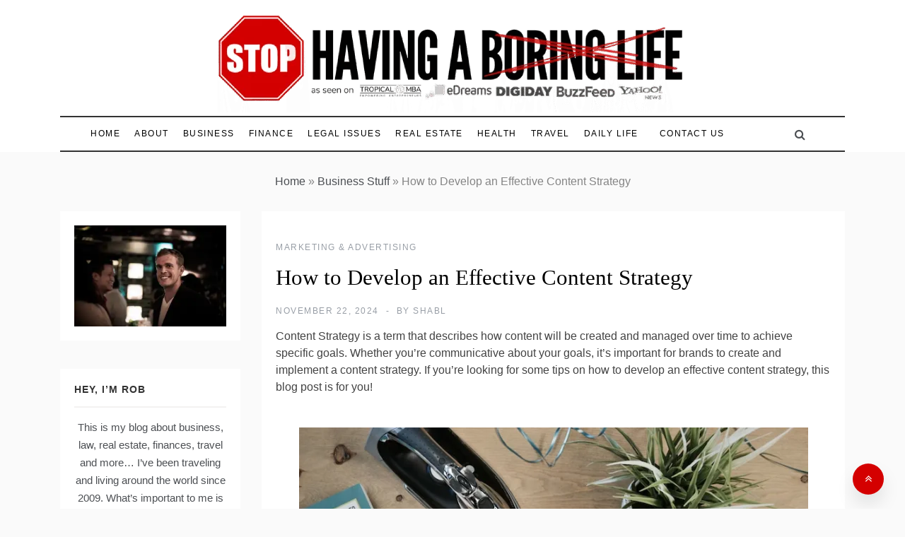

--- FILE ---
content_type: text/html; charset=UTF-8
request_url: https://stophavingaboringlife.com/how-to-develop-an-effective-content-strategy/
body_size: 24223
content:
<!doctype html><html lang="en-US"><head><script data-no-optimize="1">var litespeed_docref=sessionStorage.getItem("litespeed_docref");litespeed_docref&&(Object.defineProperty(document,"referrer",{get:function(){return litespeed_docref}}),sessionStorage.removeItem("litespeed_docref"));</script>  <script type="litespeed/javascript" data-src="https://www.googletagmanager.com/gtag/js?id=G-444C39GJ05"></script> <script type="litespeed/javascript">window.dataLayer=window.dataLayer||[];function gtag(){dataLayer.push(arguments)}
gtag('js',new Date());gtag('config','G-444C39GJ05')</script> <meta charset="UTF-8"><meta name="viewport" content="width=device-width, initial-scale=1"><meta name="msvalidate.01" content="F4F7D204A2A3596D5AD6DF065963935F" /><meta name="getlinko-verify-code" content="getlinko-verify-d3d4c70407fd4099c666903180f109ba773d97df"/><link rel="profile" href="https://gmpg.org/xfn/11"><meta name='robots' content='index, follow, max-image-preview:large, max-snippet:-1, max-video-preview:-1' /><title>How to Develop an Effective Content Strategy</title><meta name="description" content="Learn how to develop an effective content strategy your audience will love and how to craft your content to get higher-ranking in search." /><link rel="canonical" href="https://stophavingaboringlife.com/how-to-develop-an-effective-content-strategy/" /><meta property="og:locale" content="en_US" /><meta property="og:type" content="article" /><meta property="og:title" content="How to Develop an Effective Content Strategy" /><meta property="og:description" content="Learn how to develop an effective content strategy your audience will love and how to craft your content to get higher-ranking in search." /><meta property="og:url" content="https://stophavingaboringlife.com/how-to-develop-an-effective-content-strategy/" /><meta property="og:site_name" content="Stop Having a Boring Life" /><meta property="article:publisher" content="https://www.facebook.com/StopHavingaBoringLife" /><meta property="article:published_time" content="2024-11-22T09:26:16+00:00" /><meta property="article:modified_time" content="2025-08-24T10:40:17+00:00" /><meta property="og:image" content="https://stophavingaboringlife.com/wp-content/uploads/2022/11/Untitled-3.png" /><meta property="og:image:width" content="800" /><meta property="og:image:height" content="533" /><meta property="og:image:type" content="image/png" /><meta name="author" content="SHABL" /><meta name="twitter:label1" content="Written by" /><meta name="twitter:data1" content="SHABL" /><meta name="twitter:label2" content="Est. reading time" /><meta name="twitter:data2" content="5 minutes" /> <script type="application/ld+json" class="yoast-schema-graph">{"@context":"https://schema.org","@graph":[{"@type":"Article","@id":"https://stophavingaboringlife.com/how-to-develop-an-effective-content-strategy/#article","isPartOf":{"@id":"https://stophavingaboringlife.com/how-to-develop-an-effective-content-strategy/"},"author":{"name":"SHABL","@id":"https://stophavingaboringlife.com/#/schema/person/526f2eeb1115f3bcd850b87b189385c4"},"headline":"How to Develop an Effective Content Strategy","datePublished":"2024-11-22T09:26:16+00:00","dateModified":"2025-08-24T10:40:17+00:00","mainEntityOfPage":{"@id":"https://stophavingaboringlife.com/how-to-develop-an-effective-content-strategy/"},"wordCount":1112,"commentCount":0,"publisher":{"@id":"https://stophavingaboringlife.com/#organization"},"image":{"@id":"https://stophavingaboringlife.com/how-to-develop-an-effective-content-strategy/#primaryimage"},"thumbnailUrl":"https://stophavingaboringlife.com/wp-content/uploads/2022/11/Untitled-3.png","articleSection":["Marketing &amp; Advertising"],"inLanguage":"en-US","potentialAction":[{"@type":"CommentAction","name":"Comment","target":["https://stophavingaboringlife.com/how-to-develop-an-effective-content-strategy/#respond"]}]},{"@type":"WebPage","@id":"https://stophavingaboringlife.com/how-to-develop-an-effective-content-strategy/","url":"https://stophavingaboringlife.com/how-to-develop-an-effective-content-strategy/","name":"How to Develop an Effective Content Strategy","isPartOf":{"@id":"https://stophavingaboringlife.com/#website"},"primaryImageOfPage":{"@id":"https://stophavingaboringlife.com/how-to-develop-an-effective-content-strategy/#primaryimage"},"image":{"@id":"https://stophavingaboringlife.com/how-to-develop-an-effective-content-strategy/#primaryimage"},"thumbnailUrl":"https://stophavingaboringlife.com/wp-content/uploads/2022/11/Untitled-3.png","datePublished":"2024-11-22T09:26:16+00:00","dateModified":"2025-08-24T10:40:17+00:00","description":"Learn how to develop an effective content strategy your audience will love and how to craft your content to get higher-ranking in search.","breadcrumb":{"@id":"https://stophavingaboringlife.com/how-to-develop-an-effective-content-strategy/#breadcrumb"},"inLanguage":"en-US","potentialAction":[{"@type":"ReadAction","target":["https://stophavingaboringlife.com/how-to-develop-an-effective-content-strategy/"]}]},{"@type":"ImageObject","inLanguage":"en-US","@id":"https://stophavingaboringlife.com/how-to-develop-an-effective-content-strategy/#primaryimage","url":"https://stophavingaboringlife.com/wp-content/uploads/2022/11/Untitled-3.png","contentUrl":"https://stophavingaboringlife.com/wp-content/uploads/2022/11/Untitled-3.png","width":800,"height":533,"caption":"desk"},{"@type":"BreadcrumbList","@id":"https://stophavingaboringlife.com/how-to-develop-an-effective-content-strategy/#breadcrumb","itemListElement":[{"@type":"ListItem","position":1,"name":"Home","item":"https://stophavingaboringlife.com/"},{"@type":"ListItem","position":2,"name":"Business Stuff","item":"https://stophavingaboringlife.com/cats/business-stuff/"},{"@type":"ListItem","position":3,"name":"How to Develop an Effective Content Strategy"}]},{"@type":"WebSite","@id":"https://stophavingaboringlife.com/#website","url":"https://stophavingaboringlife.com/","name":"Stop Having a Boring Life","description":"","publisher":{"@id":"https://stophavingaboringlife.com/#organization"},"alternateName":"SHABL","potentialAction":[{"@type":"SearchAction","target":{"@type":"EntryPoint","urlTemplate":"https://stophavingaboringlife.com/?s={search_term_string}"},"query-input":{"@type":"PropertyValueSpecification","valueRequired":true,"valueName":"search_term_string"}}],"inLanguage":"en-US"},{"@type":"Organization","@id":"https://stophavingaboringlife.com/#organization","name":"Stop Having a Boring Life","alternateName":"SHABL","url":"https://stophavingaboringlife.com/","logo":{"@type":"ImageObject","inLanguage":"en-US","@id":"https://stophavingaboringlife.com/#/schema/logo/image/","url":"https://stophavingaboringlife.com/wp-content/uploads/2024/12/shablicon.png","contentUrl":"https://stophavingaboringlife.com/wp-content/uploads/2024/12/shablicon.png","width":320,"height":350,"caption":"Stop Having a Boring Life"},"image":{"@id":"https://stophavingaboringlife.com/#/schema/logo/image/"},"sameAs":["https://www.facebook.com/StopHavingaBoringLife"]},{"@type":"Person","@id":"https://stophavingaboringlife.com/#/schema/person/526f2eeb1115f3bcd850b87b189385c4","name":"SHABL","image":{"@type":"ImageObject","inLanguage":"en-US","@id":"https://stophavingaboringlife.com/#/schema/person/image/","url":"https://stophavingaboringlife.com/wp-content/litespeed/avatar/8497246c2eddfa974553cad338e90cb2.jpg?ver=1768124107","contentUrl":"https://stophavingaboringlife.com/wp-content/litespeed/avatar/8497246c2eddfa974553cad338e90cb2.jpg?ver=1768124107","caption":"SHABL"},"description":"Rob has been traveling the world and living abroad for over a decade. The goal was to stop having a boring life and it turned into something far greater. He's worked with national tourism boards and been mentioned in National Geographic. These days he lives abroad and loves business, technology, the tropical lifestyle, good food and travel.","sameAs":["https://instagram.com/bloggeries","https://x.com/bloggeries","https://www.youtube.com/user/bloggeries"]}]}</script> <link rel='dns-prefetch' href='//fonts.googleapis.com' /><link rel="alternate" type="application/rss+xml" title="Stop Having a Boring Life &raquo; Feed" href="https://stophavingaboringlife.com/feed/" /><link rel="alternate" type="application/rss+xml" title="Stop Having a Boring Life &raquo; Comments Feed" href="https://stophavingaboringlife.com/comments/feed/" /><link rel="alternate" type="application/rss+xml" title="Stop Having a Boring Life &raquo; How to Develop an Effective Content Strategy Comments Feed" href="https://stophavingaboringlife.com/how-to-develop-an-effective-content-strategy/feed/" /><link rel="alternate" title="oEmbed (JSON)" type="application/json+oembed" href="https://stophavingaboringlife.com/wp-json/oembed/1.0/embed?url=https%3A%2F%2Fstophavingaboringlife.com%2Fhow-to-develop-an-effective-content-strategy%2F" /><link rel="alternate" title="oEmbed (XML)" type="text/xml+oembed" href="https://stophavingaboringlife.com/wp-json/oembed/1.0/embed?url=https%3A%2F%2Fstophavingaboringlife.com%2Fhow-to-develop-an-effective-content-strategy%2F&#038;format=xml" /><style id='wp-img-auto-sizes-contain-inline-css' type='text/css'>img:is([sizes=auto i],[sizes^="auto," i]){contain-intrinsic-size:3000px 1500px}
/*# sourceURL=wp-img-auto-sizes-contain-inline-css */</style><link data-optimized="2" rel="stylesheet" href="https://stophavingaboringlife.com/wp-content/litespeed/css/b784b059177deb5dbf8f88ff69f8ee62.css?ver=bae35" /><style id='wp-block-heading-inline-css' type='text/css'>h1:where(.wp-block-heading).has-background,h2:where(.wp-block-heading).has-background,h3:where(.wp-block-heading).has-background,h4:where(.wp-block-heading).has-background,h5:where(.wp-block-heading).has-background,h6:where(.wp-block-heading).has-background{padding:1.25em 2.375em}h1.has-text-align-left[style*=writing-mode]:where([style*=vertical-lr]),h1.has-text-align-right[style*=writing-mode]:where([style*=vertical-rl]),h2.has-text-align-left[style*=writing-mode]:where([style*=vertical-lr]),h2.has-text-align-right[style*=writing-mode]:where([style*=vertical-rl]),h3.has-text-align-left[style*=writing-mode]:where([style*=vertical-lr]),h3.has-text-align-right[style*=writing-mode]:where([style*=vertical-rl]),h4.has-text-align-left[style*=writing-mode]:where([style*=vertical-lr]),h4.has-text-align-right[style*=writing-mode]:where([style*=vertical-rl]),h5.has-text-align-left[style*=writing-mode]:where([style*=vertical-lr]),h5.has-text-align-right[style*=writing-mode]:where([style*=vertical-rl]),h6.has-text-align-left[style*=writing-mode]:where([style*=vertical-lr]),h6.has-text-align-right[style*=writing-mode]:where([style*=vertical-rl]){rotate:180deg}
/*# sourceURL=https://stophavingaboringlife.com/wp-includes/blocks/heading/style.min.css */</style><style id='wp-block-image-inline-css' type='text/css'>.wp-block-image>a,.wp-block-image>figure>a{display:inline-block}.wp-block-image img{box-sizing:border-box;height:auto;max-width:100%;vertical-align:bottom}@media not (prefers-reduced-motion){.wp-block-image img.hide{visibility:hidden}.wp-block-image img.show{animation:show-content-image .4s}}.wp-block-image[style*=border-radius] img,.wp-block-image[style*=border-radius]>a{border-radius:inherit}.wp-block-image.has-custom-border img{box-sizing:border-box}.wp-block-image.aligncenter{text-align:center}.wp-block-image.alignfull>a,.wp-block-image.alignwide>a{width:100%}.wp-block-image.alignfull img,.wp-block-image.alignwide img{height:auto;width:100%}.wp-block-image .aligncenter,.wp-block-image .alignleft,.wp-block-image .alignright,.wp-block-image.aligncenter,.wp-block-image.alignleft,.wp-block-image.alignright{display:table}.wp-block-image .aligncenter>figcaption,.wp-block-image .alignleft>figcaption,.wp-block-image .alignright>figcaption,.wp-block-image.aligncenter>figcaption,.wp-block-image.alignleft>figcaption,.wp-block-image.alignright>figcaption{caption-side:bottom;display:table-caption}.wp-block-image .alignleft{float:left;margin:.5em 1em .5em 0}.wp-block-image .alignright{float:right;margin:.5em 0 .5em 1em}.wp-block-image .aligncenter{margin-left:auto;margin-right:auto}.wp-block-image :where(figcaption){margin-bottom:1em;margin-top:.5em}.wp-block-image.is-style-circle-mask img{border-radius:9999px}@supports ((-webkit-mask-image:none) or (mask-image:none)) or (-webkit-mask-image:none){.wp-block-image.is-style-circle-mask img{border-radius:0;-webkit-mask-image:url('data:image/svg+xml;utf8,<svg viewBox="0 0 100 100" xmlns="http://www.w3.org/2000/svg"><circle cx="50" cy="50" r="50"/></svg>');mask-image:url('data:image/svg+xml;utf8,<svg viewBox="0 0 100 100" xmlns="http://www.w3.org/2000/svg"><circle cx="50" cy="50" r="50"/></svg>');mask-mode:alpha;-webkit-mask-position:center;mask-position:center;-webkit-mask-repeat:no-repeat;mask-repeat:no-repeat;-webkit-mask-size:contain;mask-size:contain}}:root :where(.wp-block-image.is-style-rounded img,.wp-block-image .is-style-rounded img){border-radius:9999px}.wp-block-image figure{margin:0}.wp-lightbox-container{display:flex;flex-direction:column;position:relative}.wp-lightbox-container img{cursor:zoom-in}.wp-lightbox-container img:hover+button{opacity:1}.wp-lightbox-container button{align-items:center;backdrop-filter:blur(16px) saturate(180%);background-color:#5a5a5a40;border:none;border-radius:4px;cursor:zoom-in;display:flex;height:20px;justify-content:center;opacity:0;padding:0;position:absolute;right:16px;text-align:center;top:16px;width:20px;z-index:100}@media not (prefers-reduced-motion){.wp-lightbox-container button{transition:opacity .2s ease}}.wp-lightbox-container button:focus-visible{outline:3px auto #5a5a5a40;outline:3px auto -webkit-focus-ring-color;outline-offset:3px}.wp-lightbox-container button:hover{cursor:pointer;opacity:1}.wp-lightbox-container button:focus{opacity:1}.wp-lightbox-container button:focus,.wp-lightbox-container button:hover,.wp-lightbox-container button:not(:hover):not(:active):not(.has-background){background-color:#5a5a5a40;border:none}.wp-lightbox-overlay{box-sizing:border-box;cursor:zoom-out;height:100vh;left:0;overflow:hidden;position:fixed;top:0;visibility:hidden;width:100%;z-index:100000}.wp-lightbox-overlay .close-button{align-items:center;cursor:pointer;display:flex;justify-content:center;min-height:40px;min-width:40px;padding:0;position:absolute;right:calc(env(safe-area-inset-right) + 16px);top:calc(env(safe-area-inset-top) + 16px);z-index:5000000}.wp-lightbox-overlay .close-button:focus,.wp-lightbox-overlay .close-button:hover,.wp-lightbox-overlay .close-button:not(:hover):not(:active):not(.has-background){background:none;border:none}.wp-lightbox-overlay .lightbox-image-container{height:var(--wp--lightbox-container-height);left:50%;overflow:hidden;position:absolute;top:50%;transform:translate(-50%,-50%);transform-origin:top left;width:var(--wp--lightbox-container-width);z-index:9999999999}.wp-lightbox-overlay .wp-block-image{align-items:center;box-sizing:border-box;display:flex;height:100%;justify-content:center;margin:0;position:relative;transform-origin:0 0;width:100%;z-index:3000000}.wp-lightbox-overlay .wp-block-image img{height:var(--wp--lightbox-image-height);min-height:var(--wp--lightbox-image-height);min-width:var(--wp--lightbox-image-width);width:var(--wp--lightbox-image-width)}.wp-lightbox-overlay .wp-block-image figcaption{display:none}.wp-lightbox-overlay button{background:none;border:none}.wp-lightbox-overlay .scrim{background-color:#fff;height:100%;opacity:.9;position:absolute;width:100%;z-index:2000000}.wp-lightbox-overlay.active{visibility:visible}@media not (prefers-reduced-motion){.wp-lightbox-overlay.active{animation:turn-on-visibility .25s both}.wp-lightbox-overlay.active img{animation:turn-on-visibility .35s both}.wp-lightbox-overlay.show-closing-animation:not(.active){animation:turn-off-visibility .35s both}.wp-lightbox-overlay.show-closing-animation:not(.active) img{animation:turn-off-visibility .25s both}.wp-lightbox-overlay.zoom.active{animation:none;opacity:1;visibility:visible}.wp-lightbox-overlay.zoom.active .lightbox-image-container{animation:lightbox-zoom-in .4s}.wp-lightbox-overlay.zoom.active .lightbox-image-container img{animation:none}.wp-lightbox-overlay.zoom.active .scrim{animation:turn-on-visibility .4s forwards}.wp-lightbox-overlay.zoom.show-closing-animation:not(.active){animation:none}.wp-lightbox-overlay.zoom.show-closing-animation:not(.active) .lightbox-image-container{animation:lightbox-zoom-out .4s}.wp-lightbox-overlay.zoom.show-closing-animation:not(.active) .lightbox-image-container img{animation:none}.wp-lightbox-overlay.zoom.show-closing-animation:not(.active) .scrim{animation:turn-off-visibility .4s forwards}}@keyframes show-content-image{0%{visibility:hidden}99%{visibility:hidden}to{visibility:visible}}@keyframes turn-on-visibility{0%{opacity:0}to{opacity:1}}@keyframes turn-off-visibility{0%{opacity:1;visibility:visible}99%{opacity:0;visibility:visible}to{opacity:0;visibility:hidden}}@keyframes lightbox-zoom-in{0%{transform:translate(calc((-100vw + var(--wp--lightbox-scrollbar-width))/2 + var(--wp--lightbox-initial-left-position)),calc(-50vh + var(--wp--lightbox-initial-top-position))) scale(var(--wp--lightbox-scale))}to{transform:translate(-50%,-50%) scale(1)}}@keyframes lightbox-zoom-out{0%{transform:translate(-50%,-50%) scale(1);visibility:visible}99%{visibility:visible}to{transform:translate(calc((-100vw + var(--wp--lightbox-scrollbar-width))/2 + var(--wp--lightbox-initial-left-position)),calc(-50vh + var(--wp--lightbox-initial-top-position))) scale(var(--wp--lightbox-scale));visibility:hidden}}
/*# sourceURL=https://stophavingaboringlife.com/wp-includes/blocks/image/style.min.css */</style><style id='wp-block-image-theme-inline-css' type='text/css'>:root :where(.wp-block-image figcaption){color:#555;font-size:13px;text-align:center}.is-dark-theme :root :where(.wp-block-image figcaption){color:#ffffffa6}.wp-block-image{margin:0 0 1em}
/*# sourceURL=https://stophavingaboringlife.com/wp-includes/blocks/image/theme.min.css */</style><style id='wp-block-paragraph-inline-css' type='text/css'>.is-small-text{font-size:.875em}.is-regular-text{font-size:1em}.is-large-text{font-size:2.25em}.is-larger-text{font-size:3em}.has-drop-cap:not(:focus):first-letter{float:left;font-size:8.4em;font-style:normal;font-weight:100;line-height:.68;margin:.05em .1em 0 0;text-transform:uppercase}body.rtl .has-drop-cap:not(:focus):first-letter{float:none;margin-left:.1em}p.has-drop-cap.has-background{overflow:hidden}:root :where(p.has-background){padding:1.25em 2.375em}:where(p.has-text-color:not(.has-link-color)) a{color:inherit}p.has-text-align-left[style*="writing-mode:vertical-lr"],p.has-text-align-right[style*="writing-mode:vertical-rl"]{rotate:180deg}
/*# sourceURL=https://stophavingaboringlife.com/wp-includes/blocks/paragraph/style.min.css */</style><style id='global-styles-inline-css' type='text/css'>:root{--wp--preset--aspect-ratio--square: 1;--wp--preset--aspect-ratio--4-3: 4/3;--wp--preset--aspect-ratio--3-4: 3/4;--wp--preset--aspect-ratio--3-2: 3/2;--wp--preset--aspect-ratio--2-3: 2/3;--wp--preset--aspect-ratio--16-9: 16/9;--wp--preset--aspect-ratio--9-16: 9/16;--wp--preset--color--black: #000000;--wp--preset--color--cyan-bluish-gray: #abb8c3;--wp--preset--color--white: #ffffff;--wp--preset--color--pale-pink: #f78da7;--wp--preset--color--vivid-red: #cf2e2e;--wp--preset--color--luminous-vivid-orange: #ff6900;--wp--preset--color--luminous-vivid-amber: #fcb900;--wp--preset--color--light-green-cyan: #7bdcb5;--wp--preset--color--vivid-green-cyan: #00d084;--wp--preset--color--pale-cyan-blue: #8ed1fc;--wp--preset--color--vivid-cyan-blue: #0693e3;--wp--preset--color--vivid-purple: #9b51e0;--wp--preset--gradient--vivid-cyan-blue-to-vivid-purple: linear-gradient(135deg,rgb(6,147,227) 0%,rgb(155,81,224) 100%);--wp--preset--gradient--light-green-cyan-to-vivid-green-cyan: linear-gradient(135deg,rgb(122,220,180) 0%,rgb(0,208,130) 100%);--wp--preset--gradient--luminous-vivid-amber-to-luminous-vivid-orange: linear-gradient(135deg,rgb(252,185,0) 0%,rgb(255,105,0) 100%);--wp--preset--gradient--luminous-vivid-orange-to-vivid-red: linear-gradient(135deg,rgb(255,105,0) 0%,rgb(207,46,46) 100%);--wp--preset--gradient--very-light-gray-to-cyan-bluish-gray: linear-gradient(135deg,rgb(238,238,238) 0%,rgb(169,184,195) 100%);--wp--preset--gradient--cool-to-warm-spectrum: linear-gradient(135deg,rgb(74,234,220) 0%,rgb(151,120,209) 20%,rgb(207,42,186) 40%,rgb(238,44,130) 60%,rgb(251,105,98) 80%,rgb(254,248,76) 100%);--wp--preset--gradient--blush-light-purple: linear-gradient(135deg,rgb(255,206,236) 0%,rgb(152,150,240) 100%);--wp--preset--gradient--blush-bordeaux: linear-gradient(135deg,rgb(254,205,165) 0%,rgb(254,45,45) 50%,rgb(107,0,62) 100%);--wp--preset--gradient--luminous-dusk: linear-gradient(135deg,rgb(255,203,112) 0%,rgb(199,81,192) 50%,rgb(65,88,208) 100%);--wp--preset--gradient--pale-ocean: linear-gradient(135deg,rgb(255,245,203) 0%,rgb(182,227,212) 50%,rgb(51,167,181) 100%);--wp--preset--gradient--electric-grass: linear-gradient(135deg,rgb(202,248,128) 0%,rgb(113,206,126) 100%);--wp--preset--gradient--midnight: linear-gradient(135deg,rgb(2,3,129) 0%,rgb(40,116,252) 100%);--wp--preset--font-size--small: 16px;--wp--preset--font-size--medium: 20px;--wp--preset--font-size--large: 25px;--wp--preset--font-size--x-large: 42px;--wp--preset--font-size--larger: 35px;--wp--preset--spacing--20: 0.44rem;--wp--preset--spacing--30: 0.67rem;--wp--preset--spacing--40: 1rem;--wp--preset--spacing--50: 1.5rem;--wp--preset--spacing--60: 2.25rem;--wp--preset--spacing--70: 3.38rem;--wp--preset--spacing--80: 5.06rem;--wp--preset--shadow--natural: 6px 6px 9px rgba(0, 0, 0, 0.2);--wp--preset--shadow--deep: 12px 12px 50px rgba(0, 0, 0, 0.4);--wp--preset--shadow--sharp: 6px 6px 0px rgba(0, 0, 0, 0.2);--wp--preset--shadow--outlined: 6px 6px 0px -3px rgb(255, 255, 255), 6px 6px rgb(0, 0, 0);--wp--preset--shadow--crisp: 6px 6px 0px rgb(0, 0, 0);}:where(.is-layout-flex){gap: 0.5em;}:where(.is-layout-grid){gap: 0.5em;}body .is-layout-flex{display: flex;}.is-layout-flex{flex-wrap: wrap;align-items: center;}.is-layout-flex > :is(*, div){margin: 0;}body .is-layout-grid{display: grid;}.is-layout-grid > :is(*, div){margin: 0;}:where(.wp-block-columns.is-layout-flex){gap: 2em;}:where(.wp-block-columns.is-layout-grid){gap: 2em;}:where(.wp-block-post-template.is-layout-flex){gap: 1.25em;}:where(.wp-block-post-template.is-layout-grid){gap: 1.25em;}.has-black-color{color: var(--wp--preset--color--black) !important;}.has-cyan-bluish-gray-color{color: var(--wp--preset--color--cyan-bluish-gray) !important;}.has-white-color{color: var(--wp--preset--color--white) !important;}.has-pale-pink-color{color: var(--wp--preset--color--pale-pink) !important;}.has-vivid-red-color{color: var(--wp--preset--color--vivid-red) !important;}.has-luminous-vivid-orange-color{color: var(--wp--preset--color--luminous-vivid-orange) !important;}.has-luminous-vivid-amber-color{color: var(--wp--preset--color--luminous-vivid-amber) !important;}.has-light-green-cyan-color{color: var(--wp--preset--color--light-green-cyan) !important;}.has-vivid-green-cyan-color{color: var(--wp--preset--color--vivid-green-cyan) !important;}.has-pale-cyan-blue-color{color: var(--wp--preset--color--pale-cyan-blue) !important;}.has-vivid-cyan-blue-color{color: var(--wp--preset--color--vivid-cyan-blue) !important;}.has-vivid-purple-color{color: var(--wp--preset--color--vivid-purple) !important;}.has-black-background-color{background-color: var(--wp--preset--color--black) !important;}.has-cyan-bluish-gray-background-color{background-color: var(--wp--preset--color--cyan-bluish-gray) !important;}.has-white-background-color{background-color: var(--wp--preset--color--white) !important;}.has-pale-pink-background-color{background-color: var(--wp--preset--color--pale-pink) !important;}.has-vivid-red-background-color{background-color: var(--wp--preset--color--vivid-red) !important;}.has-luminous-vivid-orange-background-color{background-color: var(--wp--preset--color--luminous-vivid-orange) !important;}.has-luminous-vivid-amber-background-color{background-color: var(--wp--preset--color--luminous-vivid-amber) !important;}.has-light-green-cyan-background-color{background-color: var(--wp--preset--color--light-green-cyan) !important;}.has-vivid-green-cyan-background-color{background-color: var(--wp--preset--color--vivid-green-cyan) !important;}.has-pale-cyan-blue-background-color{background-color: var(--wp--preset--color--pale-cyan-blue) !important;}.has-vivid-cyan-blue-background-color{background-color: var(--wp--preset--color--vivid-cyan-blue) !important;}.has-vivid-purple-background-color{background-color: var(--wp--preset--color--vivid-purple) !important;}.has-black-border-color{border-color: var(--wp--preset--color--black) !important;}.has-cyan-bluish-gray-border-color{border-color: var(--wp--preset--color--cyan-bluish-gray) !important;}.has-white-border-color{border-color: var(--wp--preset--color--white) !important;}.has-pale-pink-border-color{border-color: var(--wp--preset--color--pale-pink) !important;}.has-vivid-red-border-color{border-color: var(--wp--preset--color--vivid-red) !important;}.has-luminous-vivid-orange-border-color{border-color: var(--wp--preset--color--luminous-vivid-orange) !important;}.has-luminous-vivid-amber-border-color{border-color: var(--wp--preset--color--luminous-vivid-amber) !important;}.has-light-green-cyan-border-color{border-color: var(--wp--preset--color--light-green-cyan) !important;}.has-vivid-green-cyan-border-color{border-color: var(--wp--preset--color--vivid-green-cyan) !important;}.has-pale-cyan-blue-border-color{border-color: var(--wp--preset--color--pale-cyan-blue) !important;}.has-vivid-cyan-blue-border-color{border-color: var(--wp--preset--color--vivid-cyan-blue) !important;}.has-vivid-purple-border-color{border-color: var(--wp--preset--color--vivid-purple) !important;}.has-vivid-cyan-blue-to-vivid-purple-gradient-background{background: var(--wp--preset--gradient--vivid-cyan-blue-to-vivid-purple) !important;}.has-light-green-cyan-to-vivid-green-cyan-gradient-background{background: var(--wp--preset--gradient--light-green-cyan-to-vivid-green-cyan) !important;}.has-luminous-vivid-amber-to-luminous-vivid-orange-gradient-background{background: var(--wp--preset--gradient--luminous-vivid-amber-to-luminous-vivid-orange) !important;}.has-luminous-vivid-orange-to-vivid-red-gradient-background{background: var(--wp--preset--gradient--luminous-vivid-orange-to-vivid-red) !important;}.has-very-light-gray-to-cyan-bluish-gray-gradient-background{background: var(--wp--preset--gradient--very-light-gray-to-cyan-bluish-gray) !important;}.has-cool-to-warm-spectrum-gradient-background{background: var(--wp--preset--gradient--cool-to-warm-spectrum) !important;}.has-blush-light-purple-gradient-background{background: var(--wp--preset--gradient--blush-light-purple) !important;}.has-blush-bordeaux-gradient-background{background: var(--wp--preset--gradient--blush-bordeaux) !important;}.has-luminous-dusk-gradient-background{background: var(--wp--preset--gradient--luminous-dusk) !important;}.has-pale-ocean-gradient-background{background: var(--wp--preset--gradient--pale-ocean) !important;}.has-electric-grass-gradient-background{background: var(--wp--preset--gradient--electric-grass) !important;}.has-midnight-gradient-background{background: var(--wp--preset--gradient--midnight) !important;}.has-small-font-size{font-size: var(--wp--preset--font-size--small) !important;}.has-medium-font-size{font-size: var(--wp--preset--font-size--medium) !important;}.has-large-font-size{font-size: var(--wp--preset--font-size--large) !important;}.has-x-large-font-size{font-size: var(--wp--preset--font-size--x-large) !important;}
/*# sourceURL=global-styles-inline-css */</style><style id='classic-theme-styles-inline-css' type='text/css'>/*! This file is auto-generated */
.wp-block-button__link{color:#fff;background-color:#32373c;border-radius:9999px;box-shadow:none;text-decoration:none;padding:calc(.667em + 2px) calc(1.333em + 2px);font-size:1.125em}.wp-block-file__button{background:#32373c;color:#fff;text-decoration:none}
/*# sourceURL=/wp-includes/css/classic-themes.min.css */</style><style id='ez-toc-inline-css' type='text/css'>div#ez-toc-container .ez-toc-title {font-size: 120%;}div#ez-toc-container .ez-toc-title {font-weight: 500;}div#ez-toc-container ul li , div#ez-toc-container ul li a {font-size: 95%;}div#ez-toc-container ul li , div#ez-toc-container ul li a {font-weight: 500;}div#ez-toc-container nav ul ul li {font-size: 90%;}.ez-toc-box-title {font-weight: bold; margin-bottom: 10px; text-align: center; text-transform: uppercase; letter-spacing: 1px; color: #666; padding-bottom: 5px;position:absolute;top:-4%;left:5%;background-color: inherit;transition: top 0.3s ease;}.ez-toc-box-title.toc-closed {top:-25%;}
.ez-toc-container-direction {direction: ltr;}.ez-toc-counter ul{counter-reset: item ;}.ez-toc-counter nav ul li a::before {content: counters(item, '.', decimal) '. ';display: inline-block;counter-increment: item;flex-grow: 0;flex-shrink: 0;margin-right: .2em; float: left; }.ez-toc-widget-direction {direction: ltr;}.ez-toc-widget-container ul{counter-reset: item ;}.ez-toc-widget-container nav ul li a::before {content: counters(item, '.', decimal) '. ';display: inline-block;counter-increment: item;flex-grow: 0;flex-shrink: 0;margin-right: .2em; float: left; }
/*# sourceURL=ez-toc-inline-css */</style><style id='promos-style-inline-css' type='text/css'>#toTop,
            a.effect:before,
            .mc4wp-form-fields input[type='submit'],
            .show-more,
            .modern-slider .slide-wrap .more-btn,
            a.link-format, .comment-form #submit,
            .comment-form #submit:hover, 
            .comment-form #submit:focus,
            .meta_bottom .post-share a:hover,
            .pagination .page-numbers.current,
            .modern-slider .slick-dots li.slick-active button,
            .tabs-nav li:before,
            .footer-wrap .widget-title:after,
            .post-slider-section .s-cat,
            .bottom-caption .slick-current .slider-items span,
            aarticle.format-status .post-content .post-format::after,
            article.format-chat .post-content .post-format::after, 
            article.format-link .post-content .post-format::after,
            article.format-standard .post-content .post-format::after, 
            article.format-image .post-content .post-format::after, 
            article.hentry.sticky .post-content .post-format::after, 
            article.format-video .post-content .post-format::after, 
            article.format-gallery .post-content .post-format::after, 
            article.format-audio .post-content .post-format::after, 
            article.format-quote .post-content .post-format::after,
            .post-excerpt .more-link { 
                background-color: #d40000; 
                border-color: #d40000;
            }
            #author:active, 
            #email:active, 
            #url:active, 
            #comment:active, 
            #author:focus, 
            #email:focus, 
            #url:focus, 
            #comment:focus,
            #author:hover, 
            #email:hover, 
            #url:hover, 
            #comment:hover{  
                border-color: #d40000;
            }
            .comment-form .logged-in-as a:last-child:hover, 
            .comment-form .logged-in-as a:last-child:focus,
            .post-cats > span a:hover, 
            .post-cats > span a:focus,
            .main-header a:hover, 
            .main-header a:focus, 
            .main-header a:active,
            .top-menu > ul > li > a:hover,
            .main-menu ul ul li:hover > a,
            .main-menu ul li.current-menu-item > a, 
            .header-2 .main-menu > ul > li.current-menu-item > a,
            .main-menu ul li:hover > a,
            .post-navigation .nav-links a:hover, 
            .post-navigation .nav-links a:focus,
            .tabs-nav li.tab-active a, 
            .tabs-nav li.tab-active,
            .tabs-nav li.tab-active a, 
            .tabs-nav li.tab-active,
            ul.trail-items li a:hover span,
            .author-socials a:hover,
            .post-date a:focus, 
            .post-date a:hover,
            .post-excerpt a:hover, 
            .post-excerpt a:focus, 
            .content a:hover, 
            .content a:focus,
            .post-footer > span a:hover, 
            .post-footer > span a:focus,
            .widget a:hover, 
            .widget a:focus,
            .footer-menu li a:hover, 
            .footer-menu li a:focus,
            .footer-social-links a:hover,
            .footer-social-links a:focus,
            .site-footer a:hover, 
            .tags-links a,
            .tags-links i,
            .post-cats > span i,
            .promo-three .post-category a,
            .site-footer a:focus, .content-area p a{ 
                color : #d40000; 
            }
            .header-1 .head_one .logo{ 
                max-width : 700px; 
            }
            .header-image:before { 
                background-color : #000000; 
            }
            .header-image:before { 
                opacity : 0.1; 
            }
            .header-1 .header-image .head_one { 
                min-height : 100px; 
            }
/*# sourceURL=promos-style-inline-css */</style> <script type="litespeed/javascript" data-src="https://stophavingaboringlife.com/wp-includes/js/jquery/jquery.min.js" id="jquery-core-js"></script> <link rel="https://api.w.org/" href="https://stophavingaboringlife.com/wp-json/" /><link rel="alternate" title="JSON" type="application/json" href="https://stophavingaboringlife.com/wp-json/wp/v2/posts/103664" /><link rel="EditURI" type="application/rsd+xml" title="RSD" href="https://stophavingaboringlife.com/xmlrpc.php?rsd" /><meta name="generator" content="WordPress 6.9" /><link rel='shortlink' href='https://stophavingaboringlife.com/?p=103664' /><link rel="pingback" href="https://stophavingaboringlife.com/xmlrpc.php"><style type="text/css">.site-title
			.site-description {
				position: absolute;
				clip: rect(1px, 1px, 1px, 1px);
			}</style><style type="text/css" id="wp-custom-css">element.style {
}
.header-1 .head_one .logo {
	max-width: 900px;
}
.logo .site-description {
		display: none;
	}
	
	.header-1 .head_one .logo {
		padding:5px 0;
	}</style></head><body class="wp-singular post-template-default single single-post postid-103664 single-format-standard wp-custom-logo wp-embed-responsive wp-theme-promos at-sticky-sidebar single-left-sidebar right-sidebar"><div id="page" class="site ">
<a class="skip-link screen-reader-text" href="#content">Skip to content</a><header class="header-1"><section class="main-header " style="background-image:url(); background-size: cover; background-position: center; background-repeat: no-repeat;"><div class="head_one clearfix"><div class="container"><div class="logo">
<a href="https://stophavingaboringlife.com/" class="custom-logo-link" rel="home"><img data-lazyloaded="1" src="[data-uri]" width="666" height="154" data-src="https://stophavingaboringlife.com/wp-content/uploads/2025/09/cropped-crop-shab.png" class="custom-logo" alt="Stop Having a Boring Life" decoding="async" fetchpriority="high" data-srcset="https://stophavingaboringlife.com/wp-content/uploads/2025/09/cropped-crop-shab.png 666w, https://stophavingaboringlife.com/wp-content/uploads/2025/09/cropped-crop-shab-300x69.png 300w" data-sizes="(max-width: 666px) 100vw, 666px" /></a></div></div></div><div class="menu-area"><div class="container"><nav id="site-navigation">
<button class="bar-menu">
<span>Menu</span>
</button><div class="main-menu menu-caret"><ul id="primary-menu" class=""><li id="menu-item-29096" class="menu-item menu-item-type-custom menu-item-object-custom menu-item-home menu-item-29096"><a href="https://stophavingaboringlife.com">Home</a></li><li id="menu-item-101181" class="menu-item menu-item-type-post_type menu-item-object-page menu-item-101181"><a href="https://stophavingaboringlife.com/about/">About</a></li><li id="menu-item-29797" class="menu-item menu-item-type-taxonomy menu-item-object-category menu-item-has-children menu-item-29797"><a href="https://stophavingaboringlife.com/cats/business-stuff/">Business</a><ul class="sub-menu"><li id="menu-item-131058" class="menu-item menu-item-type-taxonomy menu-item-object-category menu-item-131058"><a href="https://stophavingaboringlife.com/cats/digital-transformation/">Digital Transformation</a></li><li id="menu-item-131054" class="menu-item menu-item-type-taxonomy menu-item-object-category menu-item-131054"><a href="https://stophavingaboringlife.com/cats/business-technology/">IT &#038; Innovation</a></li><li id="menu-item-131069" class="menu-item menu-item-type-taxonomy menu-item-object-category menu-item-131069"><a href="https://stophavingaboringlife.com/cats/management-employees/">Management &amp; Employees</a></li><li id="menu-item-131070" class="menu-item menu-item-type-taxonomy menu-item-object-category current-post-ancestor current-menu-parent current-post-parent menu-item-131070"><a href="https://stophavingaboringlife.com/cats/marketing-advertising/">Marketing &amp; Advertising</a></li></ul></li><li id="menu-item-131060" class="menu-item menu-item-type-taxonomy menu-item-object-category menu-item-has-children menu-item-131060"><a href="https://stophavingaboringlife.com/cats/finance/">Finance</a><ul class="sub-menu"><li id="menu-item-131056" class="menu-item menu-item-type-taxonomy menu-item-object-category menu-item-131056"><a href="https://stophavingaboringlife.com/cats/credit-debt/">Credit &amp; Debt</a></li><li id="menu-item-131066" class="menu-item menu-item-type-taxonomy menu-item-object-category menu-item-131066"><a href="https://stophavingaboringlife.com/cats/investing/">Investing</a></li></ul></li><li id="menu-item-102861" class="menu-item menu-item-type-taxonomy menu-item-object-category menu-item-has-children menu-item-102861"><a href="https://stophavingaboringlife.com/cats/legal-issues/">Legal Issues</a><ul class="sub-menu"><li id="menu-item-131059" class="menu-item menu-item-type-taxonomy menu-item-object-category menu-item-131059"><a href="https://stophavingaboringlife.com/cats/family-law/">Family Law</a></li><li id="menu-item-131073" class="menu-item menu-item-type-taxonomy menu-item-object-category menu-item-131073"><a href="https://stophavingaboringlife.com/cats/personal-injury/">Personal Injury</a></li></ul></li><li id="menu-item-32181" class="menu-item menu-item-type-taxonomy menu-item-object-category menu-item-has-children menu-item-32181"><a href="https://stophavingaboringlife.com/cats/real-estate/">Real Estate</a><ul class="sub-menu"><li id="menu-item-131055" class="menu-item menu-item-type-taxonomy menu-item-object-category menu-item-131055"><a href="https://stophavingaboringlife.com/cats/buying-selling/">Buying &amp; Selling</a></li><li id="menu-item-131062" class="menu-item menu-item-type-taxonomy menu-item-object-category menu-item-131062"><a href="https://stophavingaboringlife.com/cats/home-exterior/">Home Exterior</a></li><li id="menu-item-131063" class="menu-item menu-item-type-taxonomy menu-item-object-category menu-item-131063"><a href="https://stophavingaboringlife.com/cats/home-improvements/">Home Improvements</a></li><li id="menu-item-131084" class="menu-item menu-item-type-taxonomy menu-item-object-category menu-item-131084"><a href="https://stophavingaboringlife.com/cats/household/">Household</a></li><li id="menu-item-131065" class="menu-item menu-item-type-taxonomy menu-item-object-category menu-item-131065"><a href="https://stophavingaboringlife.com/cats/interior-design/">Interior Design</a></li></ul></li><li id="menu-item-101029" class="menu-item menu-item-type-taxonomy menu-item-object-category menu-item-has-children menu-item-101029"><a href="https://stophavingaboringlife.com/cats/health/">Health</a><ul class="sub-menu"><li id="menu-item-131061" class="menu-item menu-item-type-taxonomy menu-item-object-category menu-item-131061"><a href="https://stophavingaboringlife.com/cats/fitness/">Fitness</a></li><li id="menu-item-131071" class="menu-item menu-item-type-taxonomy menu-item-object-category menu-item-131071"><a href="https://stophavingaboringlife.com/cats/mental-health/">Mental Health</a></li><li id="menu-item-131076" class="menu-item menu-item-type-taxonomy menu-item-object-category menu-item-131076"><a href="https://stophavingaboringlife.com/cats/wellness/">General Wellness</a></li></ul></li><li id="menu-item-122106" class="menu-item menu-item-type-taxonomy menu-item-object-category menu-item-has-children menu-item-122106"><a href="https://stophavingaboringlife.com/cats/travel/">Travel</a><ul class="sub-menu"><li id="menu-item-131050" class="menu-item menu-item-type-taxonomy menu-item-object-category menu-item-131050"><a href="https://stophavingaboringlife.com/cats/adventure-travel/">Adventure Travel</a></li><li id="menu-item-131053" class="menu-item menu-item-type-taxonomy menu-item-object-category menu-item-131053"><a href="https://stophavingaboringlife.com/cats/budget-travel/">Budget Travel</a></li><li id="menu-item-131067" class="menu-item menu-item-type-taxonomy menu-item-object-category menu-item-131067"><a href="https://stophavingaboringlife.com/cats/living-abroad/">Living Abroad</a></li><li id="menu-item-131068" class="menu-item menu-item-type-taxonomy menu-item-object-category menu-item-131068"><a href="https://stophavingaboringlife.com/cats/luxury-travel/">Luxury Travel</a></li><li id="menu-item-131075" class="menu-item menu-item-type-taxonomy menu-item-object-category menu-item-131075"><a href="https://stophavingaboringlife.com/cats/travel-planning/">Travel Planning</a></li></ul></li><li id="menu-item-130994" class="menu-item menu-item-type-taxonomy menu-item-object-category menu-item-has-children menu-item-130994"><a href="https://stophavingaboringlife.com/cats/daily-life/">Daily Life</a><ul class="sub-menu"><li id="menu-item-131051" class="menu-item menu-item-type-taxonomy menu-item-object-category menu-item-131051"><a href="https://stophavingaboringlife.com/cats/automotive/">Automotive</a></li><li id="menu-item-131052" class="menu-item menu-item-type-taxonomy menu-item-object-category menu-item-131052"><a href="https://stophavingaboringlife.com/cats/beauty-fashion/">Beauty &amp; Fashion</a></li><li id="menu-item-131057" class="menu-item menu-item-type-taxonomy menu-item-object-category menu-item-131057"><a href="https://stophavingaboringlife.com/cats/dating-relationships/">Dating &amp; Relationships</a></li><li id="menu-item-131074" class="menu-item menu-item-type-taxonomy menu-item-object-category menu-item-131074"><a href="https://stophavingaboringlife.com/cats/senior-living/">Senior Living</a></li></ul></li><li id="menu-item-29099" class="menu-item menu-item-type-post_type menu-item-object-page menu-item-29099"><a href="https://stophavingaboringlife.com/contact/">Contact Us</a></li></ul></div><div class="right-block d-flex align-items-center"><div class="search-wrapper"><div class="search-box">
<a href="javascript:void(0);" class="s_click"><i class="fa fa-search first_click" aria-hidden="true" style="display: block;"></i></a>
<a href="javascript:void(0);" class="s_click"><i class="fa fa-times second_click" aria-hidden="true" style="display: none;"></i></a></div><div class="search-box-text"><form role="search" method="get" class="search-form" action="https://stophavingaboringlife.com/">
<label>
<span class="screen-reader-text">Search for:</span>
<input type="search" class="search-field" placeholder="Search &hellip;" value="" name="s" />
</label>
<input type="submit" class="search-submit" value="Search" /></form></div></div></div></nav></div></div>
</setion></header><section id="content" class="site-content posts-container"><div class="container"><div class="row"><div class="breadcrumbs-wrap">
<span><span><a href="https://stophavingaboringlife.com/">Home</a></span> » <span><a href="https://stophavingaboringlife.com/cats/business-stuff/">Business Stuff</a></span> » <span class="breadcrumb_last" aria-current="page">How to Develop an Effective Content Strategy</span></span></div><div id="primary" class="col-lg-9 content-area"><main id="main" class="site-main"><article id="post-103664" class="post-103664 post type-post status-publish format-standard has-post-thumbnail hentry category-marketing-advertising"><div class="post-wrap"><div class="post-content"><div class="post-cats">
<span class="cat-links"><a href="https://stophavingaboringlife.com/cats/marketing-advertising/" rel="category tag">Marketing &amp; Advertising</a></span></div><h1 class="post-title entry-title">How to Develop an Effective Content Strategy</h1><div class="post-date"><div class="entry-meta">
<span class="posted-on"><a href="https://stophavingaboringlife.com/how-to-develop-an-effective-content-strategy/" rel="bookmark"><time class="entry-date published" datetime="2024-11-22T04:26:16-05:00">November 22, 2024</time><time class="updated" datetime="2025-08-24T06:40:17-04:00">August 24, 2025</time></a></span><span class="post_by"> by <span class="author vcard"><a class="url fn n" href="https://stophavingaboringlife.com/author/rob/">SHABL</a></span></span></div></div><div class="content post-excerpt entry-content clearfix"><p>Content Strategy is a term that describes how content will be created and managed over time to achieve specific goals. Whether you&#8217;re communicative about your goals, it&#8217;s important for brands to create and implement a content strategy. If you&#8217;re looking for some tips on how to develop an effective content strategy, this blog post is for you!</p><div class="wp-block-image"><figure class="aligncenter size-large"><img data-lazyloaded="1" src="[data-uri]" decoding="async" width="720" height="480" data-src="https://stophavingaboringlife.com/wp-content/uploads/2022/11/Untitled-3-720x480.png" alt="" class="wp-image-103665" data-srcset="https://stophavingaboringlife.com/wp-content/uploads/2022/11/Untitled-3-720x480.png 720w, https://stophavingaboringlife.com/wp-content/uploads/2022/11/Untitled-3-300x200.png 300w, https://stophavingaboringlife.com/wp-content/uploads/2022/11/Untitled-3-768x512.png 768w, https://stophavingaboringlife.com/wp-content/uploads/2022/11/Untitled-3-600x400.png 600w, https://stophavingaboringlife.com/wp-content/uploads/2022/11/Untitled-3.png 800w" data-sizes="(max-width: 720px) 100vw, 720px" /></figure></div><div id="ez-toc-container" class="ez-toc-v2_0_80 counter-hierarchy ez-toc-counter ez-toc-grey ez-toc-container-direction"><div class="ez-toc-title-container"><p class="ez-toc-title" style="cursor:inherit">Table of Contents</p>
<span class="ez-toc-title-toggle"><a href="#" class="ez-toc-pull-right ez-toc-btn ez-toc-btn-xs ez-toc-btn-default ez-toc-toggle" aria-label="Toggle Table of Content"><span class="ez-toc-js-icon-con"><span class=""><span class="eztoc-hide" style="display:none;">Toggle</span><span class="ez-toc-icon-toggle-span"><svg style="fill: #999;color:#999" xmlns="http://www.w3.org/2000/svg" class="list-377408" width="20px" height="20px" viewBox="0 0 24 24" fill="none"><path d="M6 6H4v2h2V6zm14 0H8v2h12V6zM4 11h2v2H4v-2zm16 0H8v2h12v-2zM4 16h2v2H4v-2zm16 0H8v2h12v-2z" fill="currentColor"></path></svg><svg style="fill: #999;color:#999" class="arrow-unsorted-368013" xmlns="http://www.w3.org/2000/svg" width="10px" height="10px" viewBox="0 0 24 24" version="1.2" baseProfile="tiny"><path d="M18.2 9.3l-6.2-6.3-6.2 6.3c-.2.2-.3.4-.3.7s.1.5.3.7c.2.2.4.3.7.3h11c.3 0 .5-.1.7-.3.2-.2.3-.5.3-.7s-.1-.5-.3-.7zM5.8 14.7l6.2 6.3 6.2-6.3c.2-.2.3-.5.3-.7s-.1-.5-.3-.7c-.2-.2-.4-.3-.7-.3h-11c-.3 0-.5.1-.7.3-.2.2-.3.5-.3.7s.1.5.3.7z"/></svg></span></span></span></a></span></div><nav><ul class='ez-toc-list ez-toc-list-level-1 ' ><li class='ez-toc-page-1 ez-toc-heading-level-2'><a class="ez-toc-link ez-toc-heading-1" href="#What_Is_Content_Marketing" >What Is Content Marketing?</a></li><li class='ez-toc-page-1 ez-toc-heading-level-2'><a class="ez-toc-link ez-toc-heading-2" href="#What_Are_The_Benefits_Of_Content_Marketing" >What Are The Benefits Of Content Marketing?</a></li><li class='ez-toc-page-1 ez-toc-heading-level-2'><a class="ez-toc-link ez-toc-heading-3" href="#Brainstorming_Content_Ideas" >Brainstorming Content Ideas</a></li><li class='ez-toc-page-1 ez-toc-heading-level-2'><a class="ez-toc-link ez-toc-heading-4" href="#Developing_Content_Ideas_Into_A_Plan" >Developing Content Ideas Into A Plan</a></li><li class='ez-toc-page-1 ez-toc-heading-level-2'><a class="ez-toc-link ez-toc-heading-5" href="#Researching_Topics" >Researching Topics</a></li><li class='ez-toc-page-1 ez-toc-heading-level-2'><a class="ez-toc-link ez-toc-heading-6" href="#Distribution" >Distribution</a></li></ul></nav></div><h2 class="wp-block-heading" id="h.9c9l90tfaemw"><span class="ez-toc-section" id="What_Is_Content_Marketing"></span>What Is Content Marketing?<span class="ez-toc-section-end"></span></h2><p>Content marketing is a strategic marketing approach focused on creating and distributing valuable, relevant, and consistent content to attract and retain a clearly defined audience — and, ultimately, to drive profitable customer action.</p><p>The goal of content marketing is to attract and retain customers by consistently creating and delivering relevant and valuable content with the intention of changing or enhancing consumer behavior. For an SaaS business for example, hiring the best <a href="https://revenuezen.com/saas-content-marketing-agencies/">SaaS content marketing agency</a> can be the difference between a successful and a stagnating business. Through effective content marketing, your business can create a loyal customer base that continually returns for more information. In order to be successful, businesses must first understand what their customers want and then craft content that appeals to those needs.</p><p>When done correctly, content marketing has the ability to drive serious results for businesses of all sizes. Not only does it help build brand awareness and loyalty among consumers, but it can also lead to increased website traffic, higher conversion rates, and improved SEO rankings. Content marketing is an essential piece of any integrated marketing strategy, so if you&#8217;re not doing it already, now is the time to start!</p><h2 class="wp-block-heading" id="h.a8l3odkxqz9e"><span class="ez-toc-section" id="What_Are_The_Benefits_Of_Content_Marketing"></span>What Are The Benefits Of Content Marketing?<span class="ez-toc-section-end"></span></h2><p>Content marketing is a strategic marketing approach focused on creating and distributing valuable, relevant, and consistent content to attract and retain a clearly defined audience — and, ultimately, to drive profitable customer action.</p><p>When executed correctly, content marketing can be an extremely effective way to attract new leads and convert them into customers. By providing informative, educational, or entertaining content that speaks directly to your target audience’s needs and pain points, you can establish trust and credibility with them – which is essential if you want them to do business with you.</p><p>What’s more, by consistently producing high-quality content that provides value to your readers, you’ll keep them coming back for more – which gives you more opportunities to continue selling to them. And as your relationship with them grows stronger, they’ll be more likely to recommend your products or services to others.</p><p>In short, there are many benefits of content marketing – but the bottom line is that it can help you generate leads and sales.</p><h2 class="wp-block-heading" id="h.kmp91j1h8nl4"><span class="ez-toc-section" id="Brainstorming_Content_Ideas"></span>Brainstorming Content Ideas<span class="ez-toc-section-end"></span></h2><p>Brainstorming content ideas will help you come up with a variety of ideas for your content, and it will also allow you to see what others have already done in your niche.</p><p>There are a few different ways to brainstorm content ideas. One way is to simply sit down and think about what kinds of topics would be interesting to your target audience. Another way is to look at other blogs in your niche&nbsp;and see what kinds of topics they are covering.</p><p>It is important to note that influencer marketing&nbsp;is a great way to reach new audiences and developing content around an influencer is a great way to promote content that is relevant and interesting. You can also use social media platforms like Twitter and Facebook to see what kinds of topics are being discussed by people in your target audience.</p><p>Once you have a list of potential content ideas, the next step is to start researching those ideas. This means looking for data that support or refute those ideas. You can also look for stories or case studies that illustrate those ideas. The goal here is to gather as much information as possible so that you can make an informed decision about which content idea is the best fit for your needs.</p><h2 class="wp-block-heading" id="h.wi6biucg0v6c"><span class="ez-toc-section" id="Developing_Content_Ideas_Into_A_Plan"></span>Developing Content Ideas Into A Plan<span class="ez-toc-section-end"></span></h2><p>The first step in developing an effective content strategy is to come up with ideas for what kinds of <a href="https://www.entrepreneur.com/leadership/5-steps-you-can-use-to-find-your-niche/272808">content</a>&nbsp;you want to create. This can be anything from blog posts and articles to infographics and videos. Once you have a list of content ideas, the next step is to develop a plan for how you will create and publish this content.</p><p>This plan should include things like what topics you will cover, who will be responsible for creating the content, how often you will publish new pieces, and where you will promote your content. By taking the time to develop a well-thought-out plan, you can ensure that your content strategy is effective and achieves your desired results.</p><h2 class="wp-block-heading" id="h.crc2o2owrspi"><span class="ez-toc-section" id="Researching_Topics"></span>Researching Topics<span class="ez-toc-section-end"></span></h2><p>Assuming you have a broad topic in mind, the first step is to start researching that topic. Depending on what you already know about the topic, this could involve reading articles, watching videos, or listening to podcasts. As you consume this content, take note of what stands out to you—what are the main points that are being made?</p><p>Once you have a good understanding of the general landscape, you can start to focus on specific subtopics. For each subtopic, ask yourself: what are the <a href="https://stophavingaboringlife.com/7-ways-to-create-high-quality-content-for-your-business/">key points</a> that need to be covered? What questions do I still have? What resources will I need in order to effectively write about this?</p><p>Answering these questions will help you develop a more focused content strategy and ensure that your final product is informative and engaging.</p><h2 class="wp-block-heading" id="h.nqgkej2ro6z3"><span class="ez-toc-section" id="Distribution"></span>Distribution<span class="ez-toc-section-end"></span></h2><p>When it comes to distributing your content, there are a number of factors to consider. First, you need to determine where your target audience is most active and ensure that your content is being distributed accordingly. This could mean utilizing different social media platforms, <a href="https://blog.hubspot.com/marketing/email-newsletter-examples-list">email newsletters</a>, or even paying to advertise.</p><p>Once you&#8217;ve determined the best channels for reaching your audience, you need to create a plan for how often you&#8217;ll be releasing new content. Consistency is key when it comes to content marketing, so make sure you have a schedule that you can stick to. Finally, don&#8217;t forget to track your results so that you can see what&#8217;s working and <a href="https://stophavingaboringlife.com/how-to-properly-market-your-online-store-tips-from-the-pros/">adjust</a> your strategy accordingly.</p><p>In order to create a successful content strategy, you need to have a clear understanding of your audience, what they want, and how you can provide it for them. Once you know these things, you can start creating content that is not only effective but also engaging and informative. Keep these tips in mind as you develop your own content strategy, and you&#8217;ll be sure to set your business up for success.</p></div><footer class="post-footer entry-footer"></footer><nav class="navigation post-navigation" aria-label="Posts"><h2 class="screen-reader-text">Post navigation</h2><div class="nav-links"><div class="nav-previous"><a href="https://stophavingaboringlife.com/why-do-we-need-displays-on-trade-show-booths/" rel="prev">Why Do We Need Displays on Trade Show Booths</a></div><div class="nav-next"><a href="https://stophavingaboringlife.com/selling-home-for-cash/" rel="next">Thinking of Selling Your Home for Cash? 7 Reasons It&#8217;s a Good Idea</a></div></div></nav></div></div></article><div id="comments" class="comments-area"><div id="respond" class="comment-respond"><h3 id="reply-title" class="comment-reply-title">Leave a Reply <small><a rel="nofollow" id="cancel-comment-reply-link" href="/how-to-develop-an-effective-content-strategy/#respond" style="display:none;">Cancel reply</a></small></h3><p class="must-log-in">You must be <a href="https://stophavingaboringlife.com/wp-login.php?redirect_to=https%3A%2F%2Fstophavingaboringlife.com%2Fhow-to-develop-an-effective-content-strategy%2F">logged in</a> to post a comment.</p></div></div></main></div><aside id="secondary" class="col-lg-3 widget-area side-right"><div class="sidebar-area"><section id="media_image-2" class="widget widget_media_image"><img data-lazyloaded="1" src="[data-uri]" width="300" height="200" data-src="https://stophavingaboringlife.com/wp-content/uploads/2025/09/rob-blogger.webp" class="image wp-image-131294  attachment-full size-full" alt="" style="max-width: 100%; height: auto;" decoding="async" loading="lazy" /></section><section id="text-31" class="widget widget_text"><h2 class="widget-title">Hey, I&#8217;m Rob</h2><div class="textwidget"><p><center>This is my blog about business, law, real estate, finances, travel and more&#8230; I&#8217;ve been traveling and living around the world since 2009. What&#8217;s important to me is running my business, health, quality of life and freedom.<br />
Follow along on these networks:</center><a href="http://facebook.com/stophavingaboringlife" target="_blank" rel="nofollow noopener"><img data-lazyloaded="1" src="[data-uri]" loading="lazy" decoding="async" data-src="https://img.icons8.com/ios-filled/50/000000/facebook-new.png" width="30" height="30" /> </a><a href="http://instagram.com/bloggeries" target="blank" rel="nofollow"><img data-lazyloaded="1" src="[data-uri]" loading="lazy" decoding="async" data-src="https://img.icons8.com/ios-glyphs/60/000000/instagram-new.png" alt="" width="30" height="30" /></a><a href="http://twitter.com/bloggeries" target="blank" rel="nofollow"><img data-lazyloaded="1" src="[data-uri]" loading="lazy" decoding="async" data-src="https://img.icons8.com/ios-glyphs/60/000000/twitter--v1.png" alt="" width="30" height="30" /> </a><a href="http://youtube.com/bloggeries" target="blank" rel="nofollow"><img data-lazyloaded="1" src="[data-uri]" loading="lazy" decoding="async" data-src="https://img.icons8.com/ios-glyphs/60/000000/youtube-play.png" width="30" height="30" /> </a></p></div></section></div></aside></div></div></section><section class=""><div class="container"><div class="row"><div class="col-sm-12"><div class="related-posts clearfix"><h2 class="widget-title">
You may like</h2><div class="related-posts-list"><div class="show-2-related-posts"><div class="post-wrap"><figure class="post-media">
<a href="https://stophavingaboringlife.com/landscape-in-market-research-in-the-uk/">
<img data-lazyloaded="1" src="[data-uri]" width="850" height="550" data-src="https://stophavingaboringlife.com/wp-content/uploads/2025/11/uk-market-insights-850x550.webp" class="attachment-promos-related-post-thumbnails size-promos-related-post-thumbnails wp-post-image" alt="analyst reviewing emerging uk market research trends and strategic insights" decoding="async" loading="lazy" />                                            </a></figure><div class="post-content"><h2 class="post-title entry-title"><a
href="https://stophavingaboringlife.com/landscape-in-market-research-in-the-uk/">Changing Landscape in Market Research in the UK: Emerging Trends and Strategic Insights</a></h2><div class="post-date">
November 26, 2025</div></div></div></div><div class="show-2-related-posts"><div class="post-wrap"><figure class="post-media">
<a href="https://stophavingaboringlife.com/outdoor-advertising-trends-every-marketer-should-watch/">
<img data-lazyloaded="1" src="[data-uri]" width="850" height="550" data-src="https://stophavingaboringlife.com/wp-content/uploads/2025/11/outdoor-advertising-trends-850x550.jpg" class="attachment-promos-related-post-thumbnails size-promos-related-post-thumbnails wp-post-image" alt="" decoding="async" loading="lazy" />                                            </a></figure><div class="post-content"><h2 class="post-title entry-title"><a
href="https://stophavingaboringlife.com/outdoor-advertising-trends-every-marketer-should-watch/">Outdoor Advertising Trends Every Marketer Should Watch</a></h2><div class="post-date">
October 30, 2025</div></div></div></div></div></div></div></div></div></section><div class="footer-wrap"><div class="container"><div class="row"></div></div><footer class="site-footer"><div class="container"><div class="row"><div class="col-12"><div class="copyright">
© All Rights Reserved 2025 - Stop Having a Boring Life</div></div></div></div></footer>
<a id="toTop" class="go-to-top" href="#" title="Go to Top">
<i class="fa fa-angle-double-up"></i>
</a></div></div> <script type="speculationrules">{"prefetch":[{"source":"document","where":{"and":[{"href_matches":"/*"},{"not":{"href_matches":["/wp-*.php","/wp-admin/*","/wp-content/uploads/*","/wp-content/*","/wp-content/plugins/*","/wp-content/themes/promos/*","/*\\?(.+)"]}},{"not":{"selector_matches":"a[rel~=\"nofollow\"]"}},{"not":{"selector_matches":".no-prefetch, .no-prefetch a"}}]},"eagerness":"conservative"}]}</script> <script id="wp-i18n-js-after" type="litespeed/javascript">wp.i18n.setLocaleData({'text direction\u0004ltr':['ltr']})</script> <script id="contact-form-7-js-before" type="litespeed/javascript">var wpcf7={"api":{"root":"https:\/\/stophavingaboringlife.com\/wp-json\/","namespace":"contact-form-7\/v1"},"cached":1}</script> <script id="ez-toc-scroll-scriptjs-js-extra" type="litespeed/javascript">var eztoc_smooth_local={"scroll_offset":"30","add_request_uri":"","add_self_reference_link":""}</script> <script id="ez-toc-js-js-extra" type="litespeed/javascript">var ezTOC={"smooth_scroll":"1","visibility_hide_by_default":"","scroll_offset":"30","fallbackIcon":"\u003Cspan class=\"\"\u003E\u003Cspan class=\"eztoc-hide\" style=\"display:none;\"\u003EToggle\u003C/span\u003E\u003Cspan class=\"ez-toc-icon-toggle-span\"\u003E\u003Csvg style=\"fill: #999;color:#999\" xmlns=\"http://www.w3.org/2000/svg\" class=\"list-377408\" width=\"20px\" height=\"20px\" viewBox=\"0 0 24 24\" fill=\"none\"\u003E\u003Cpath d=\"M6 6H4v2h2V6zm14 0H8v2h12V6zM4 11h2v2H4v-2zm16 0H8v2h12v-2zM4 16h2v2H4v-2zm16 0H8v2h12v-2z\" fill=\"currentColor\"\u003E\u003C/path\u003E\u003C/svg\u003E\u003Csvg style=\"fill: #999;color:#999\" class=\"arrow-unsorted-368013\" xmlns=\"http://www.w3.org/2000/svg\" width=\"10px\" height=\"10px\" viewBox=\"0 0 24 24\" version=\"1.2\" baseProfile=\"tiny\"\u003E\u003Cpath d=\"M18.2 9.3l-6.2-6.3-6.2 6.3c-.2.2-.3.4-.3.7s.1.5.3.7c.2.2.4.3.7.3h11c.3 0 .5-.1.7-.3.2-.2.3-.5.3-.7s-.1-.5-.3-.7zM5.8 14.7l6.2 6.3 6.2-6.3c.2-.2.3-.5.3-.7s-.1-.5-.3-.7c-.2-.2-.4-.3-.7-.3h-11c-.3 0-.5.1-.7.3-.2.2-.3.5-.3.7s.1.5.3.7z\"/\u003E\u003C/svg\u003E\u003C/span\u003E\u003C/span\u003E","chamomile_theme_is_on":""}</script> <script type="litespeed/javascript" data-src="https://www.google.com/recaptcha/api.js?render=6Lf60MUrAAAAAIXxalSNbCzQCKQCZYsQlAjVHQsb&amp;ver=3.0" id="google-recaptcha-js"></script> <script id="wpcf7-recaptcha-js-before" type="litespeed/javascript">var wpcf7_recaptcha={"sitekey":"6Lf60MUrAAAAAIXxalSNbCzQCKQCZYsQlAjVHQsb","actions":{"homepage":"homepage","contactform":"contactform"}}</script> <script data-no-optimize="1">window.lazyLoadOptions=Object.assign({},{threshold:300},window.lazyLoadOptions||{});!function(t,e){"object"==typeof exports&&"undefined"!=typeof module?module.exports=e():"function"==typeof define&&define.amd?define(e):(t="undefined"!=typeof globalThis?globalThis:t||self).LazyLoad=e()}(this,function(){"use strict";function e(){return(e=Object.assign||function(t){for(var e=1;e<arguments.length;e++){var n,a=arguments[e];for(n in a)Object.prototype.hasOwnProperty.call(a,n)&&(t[n]=a[n])}return t}).apply(this,arguments)}function o(t){return e({},at,t)}function l(t,e){return t.getAttribute(gt+e)}function c(t){return l(t,vt)}function s(t,e){return function(t,e,n){e=gt+e;null!==n?t.setAttribute(e,n):t.removeAttribute(e)}(t,vt,e)}function i(t){return s(t,null),0}function r(t){return null===c(t)}function u(t){return c(t)===_t}function d(t,e,n,a){t&&(void 0===a?void 0===n?t(e):t(e,n):t(e,n,a))}function f(t,e){et?t.classList.add(e):t.className+=(t.className?" ":"")+e}function _(t,e){et?t.classList.remove(e):t.className=t.className.replace(new RegExp("(^|\\s+)"+e+"(\\s+|$)")," ").replace(/^\s+/,"").replace(/\s+$/,"")}function g(t){return t.llTempImage}function v(t,e){!e||(e=e._observer)&&e.unobserve(t)}function b(t,e){t&&(t.loadingCount+=e)}function p(t,e){t&&(t.toLoadCount=e)}function n(t){for(var e,n=[],a=0;e=t.children[a];a+=1)"SOURCE"===e.tagName&&n.push(e);return n}function h(t,e){(t=t.parentNode)&&"PICTURE"===t.tagName&&n(t).forEach(e)}function a(t,e){n(t).forEach(e)}function m(t){return!!t[lt]}function E(t){return t[lt]}function I(t){return delete t[lt]}function y(e,t){var n;m(e)||(n={},t.forEach(function(t){n[t]=e.getAttribute(t)}),e[lt]=n)}function L(a,t){var o;m(a)&&(o=E(a),t.forEach(function(t){var e,n;e=a,(t=o[n=t])?e.setAttribute(n,t):e.removeAttribute(n)}))}function k(t,e,n){f(t,e.class_loading),s(t,st),n&&(b(n,1),d(e.callback_loading,t,n))}function A(t,e,n){n&&t.setAttribute(e,n)}function O(t,e){A(t,rt,l(t,e.data_sizes)),A(t,it,l(t,e.data_srcset)),A(t,ot,l(t,e.data_src))}function w(t,e,n){var a=l(t,e.data_bg_multi),o=l(t,e.data_bg_multi_hidpi);(a=nt&&o?o:a)&&(t.style.backgroundImage=a,n=n,f(t=t,(e=e).class_applied),s(t,dt),n&&(e.unobserve_completed&&v(t,e),d(e.callback_applied,t,n)))}function x(t,e){!e||0<e.loadingCount||0<e.toLoadCount||d(t.callback_finish,e)}function M(t,e,n){t.addEventListener(e,n),t.llEvLisnrs[e]=n}function N(t){return!!t.llEvLisnrs}function z(t){if(N(t)){var e,n,a=t.llEvLisnrs;for(e in a){var o=a[e];n=e,o=o,t.removeEventListener(n,o)}delete t.llEvLisnrs}}function C(t,e,n){var a;delete t.llTempImage,b(n,-1),(a=n)&&--a.toLoadCount,_(t,e.class_loading),e.unobserve_completed&&v(t,n)}function R(i,r,c){var l=g(i)||i;N(l)||function(t,e,n){N(t)||(t.llEvLisnrs={});var a="VIDEO"===t.tagName?"loadeddata":"load";M(t,a,e),M(t,"error",n)}(l,function(t){var e,n,a,o;n=r,a=c,o=u(e=i),C(e,n,a),f(e,n.class_loaded),s(e,ut),d(n.callback_loaded,e,a),o||x(n,a),z(l)},function(t){var e,n,a,o;n=r,a=c,o=u(e=i),C(e,n,a),f(e,n.class_error),s(e,ft),d(n.callback_error,e,a),o||x(n,a),z(l)})}function T(t,e,n){var a,o,i,r,c;t.llTempImage=document.createElement("IMG"),R(t,e,n),m(c=t)||(c[lt]={backgroundImage:c.style.backgroundImage}),i=n,r=l(a=t,(o=e).data_bg),c=l(a,o.data_bg_hidpi),(r=nt&&c?c:r)&&(a.style.backgroundImage='url("'.concat(r,'")'),g(a).setAttribute(ot,r),k(a,o,i)),w(t,e,n)}function G(t,e,n){var a;R(t,e,n),a=e,e=n,(t=Et[(n=t).tagName])&&(t(n,a),k(n,a,e))}function D(t,e,n){var a;a=t,(-1<It.indexOf(a.tagName)?G:T)(t,e,n)}function S(t,e,n){var a;t.setAttribute("loading","lazy"),R(t,e,n),a=e,(e=Et[(n=t).tagName])&&e(n,a),s(t,_t)}function V(t){t.removeAttribute(ot),t.removeAttribute(it),t.removeAttribute(rt)}function j(t){h(t,function(t){L(t,mt)}),L(t,mt)}function F(t){var e;(e=yt[t.tagName])?e(t):m(e=t)&&(t=E(e),e.style.backgroundImage=t.backgroundImage)}function P(t,e){var n;F(t),n=e,r(e=t)||u(e)||(_(e,n.class_entered),_(e,n.class_exited),_(e,n.class_applied),_(e,n.class_loading),_(e,n.class_loaded),_(e,n.class_error)),i(t),I(t)}function U(t,e,n,a){var o;n.cancel_on_exit&&(c(t)!==st||"IMG"===t.tagName&&(z(t),h(o=t,function(t){V(t)}),V(o),j(t),_(t,n.class_loading),b(a,-1),i(t),d(n.callback_cancel,t,e,a)))}function $(t,e,n,a){var o,i,r=(i=t,0<=bt.indexOf(c(i)));s(t,"entered"),f(t,n.class_entered),_(t,n.class_exited),o=t,i=a,n.unobserve_entered&&v(o,i),d(n.callback_enter,t,e,a),r||D(t,n,a)}function q(t){return t.use_native&&"loading"in HTMLImageElement.prototype}function H(t,o,i){t.forEach(function(t){return(a=t).isIntersecting||0<a.intersectionRatio?$(t.target,t,o,i):(e=t.target,n=t,a=o,t=i,void(r(e)||(f(e,a.class_exited),U(e,n,a,t),d(a.callback_exit,e,n,t))));var e,n,a})}function B(e,n){var t;tt&&!q(e)&&(n._observer=new IntersectionObserver(function(t){H(t,e,n)},{root:(t=e).container===document?null:t.container,rootMargin:t.thresholds||t.threshold+"px"}))}function J(t){return Array.prototype.slice.call(t)}function K(t){return t.container.querySelectorAll(t.elements_selector)}function Q(t){return c(t)===ft}function W(t,e){return e=t||K(e),J(e).filter(r)}function X(e,t){var n;(n=K(e),J(n).filter(Q)).forEach(function(t){_(t,e.class_error),i(t)}),t.update()}function t(t,e){var n,a,t=o(t);this._settings=t,this.loadingCount=0,B(t,this),n=t,a=this,Y&&window.addEventListener("online",function(){X(n,a)}),this.update(e)}var Y="undefined"!=typeof window,Z=Y&&!("onscroll"in window)||"undefined"!=typeof navigator&&/(gle|ing|ro)bot|crawl|spider/i.test(navigator.userAgent),tt=Y&&"IntersectionObserver"in window,et=Y&&"classList"in document.createElement("p"),nt=Y&&1<window.devicePixelRatio,at={elements_selector:".lazy",container:Z||Y?document:null,threshold:300,thresholds:null,data_src:"src",data_srcset:"srcset",data_sizes:"sizes",data_bg:"bg",data_bg_hidpi:"bg-hidpi",data_bg_multi:"bg-multi",data_bg_multi_hidpi:"bg-multi-hidpi",data_poster:"poster",class_applied:"applied",class_loading:"litespeed-loading",class_loaded:"litespeed-loaded",class_error:"error",class_entered:"entered",class_exited:"exited",unobserve_completed:!0,unobserve_entered:!1,cancel_on_exit:!0,callback_enter:null,callback_exit:null,callback_applied:null,callback_loading:null,callback_loaded:null,callback_error:null,callback_finish:null,callback_cancel:null,use_native:!1},ot="src",it="srcset",rt="sizes",ct="poster",lt="llOriginalAttrs",st="loading",ut="loaded",dt="applied",ft="error",_t="native",gt="data-",vt="ll-status",bt=[st,ut,dt,ft],pt=[ot],ht=[ot,ct],mt=[ot,it,rt],Et={IMG:function(t,e){h(t,function(t){y(t,mt),O(t,e)}),y(t,mt),O(t,e)},IFRAME:function(t,e){y(t,pt),A(t,ot,l(t,e.data_src))},VIDEO:function(t,e){a(t,function(t){y(t,pt),A(t,ot,l(t,e.data_src))}),y(t,ht),A(t,ct,l(t,e.data_poster)),A(t,ot,l(t,e.data_src)),t.load()}},It=["IMG","IFRAME","VIDEO"],yt={IMG:j,IFRAME:function(t){L(t,pt)},VIDEO:function(t){a(t,function(t){L(t,pt)}),L(t,ht),t.load()}},Lt=["IMG","IFRAME","VIDEO"];return t.prototype={update:function(t){var e,n,a,o=this._settings,i=W(t,o);{if(p(this,i.length),!Z&&tt)return q(o)?(e=o,n=this,i.forEach(function(t){-1!==Lt.indexOf(t.tagName)&&S(t,e,n)}),void p(n,0)):(t=this._observer,o=i,t.disconnect(),a=t,void o.forEach(function(t){a.observe(t)}));this.loadAll(i)}},destroy:function(){this._observer&&this._observer.disconnect(),K(this._settings).forEach(function(t){I(t)}),delete this._observer,delete this._settings,delete this.loadingCount,delete this.toLoadCount},loadAll:function(t){var e=this,n=this._settings;W(t,n).forEach(function(t){v(t,e),D(t,n,e)})},restoreAll:function(){var e=this._settings;K(e).forEach(function(t){P(t,e)})}},t.load=function(t,e){e=o(e);D(t,e)},t.resetStatus=function(t){i(t)},t}),function(t,e){"use strict";function n(){e.body.classList.add("litespeed_lazyloaded")}function a(){console.log("[LiteSpeed] Start Lazy Load"),o=new LazyLoad(Object.assign({},t.lazyLoadOptions||{},{elements_selector:"[data-lazyloaded]",callback_finish:n})),i=function(){o.update()},t.MutationObserver&&new MutationObserver(i).observe(e.documentElement,{childList:!0,subtree:!0,attributes:!0})}var o,i;t.addEventListener?t.addEventListener("load",a,!1):t.attachEvent("onload",a)}(window,document);</script><script data-no-optimize="1">window.litespeed_ui_events=window.litespeed_ui_events||["mouseover","click","keydown","wheel","touchmove","touchstart"];var urlCreator=window.URL||window.webkitURL;function litespeed_load_delayed_js_force(){console.log("[LiteSpeed] Start Load JS Delayed"),litespeed_ui_events.forEach(e=>{window.removeEventListener(e,litespeed_load_delayed_js_force,{passive:!0})}),document.querySelectorAll("iframe[data-litespeed-src]").forEach(e=>{e.setAttribute("src",e.getAttribute("data-litespeed-src"))}),"loading"==document.readyState?window.addEventListener("DOMContentLoaded",litespeed_load_delayed_js):litespeed_load_delayed_js()}litespeed_ui_events.forEach(e=>{window.addEventListener(e,litespeed_load_delayed_js_force,{passive:!0})});async function litespeed_load_delayed_js(){let t=[];for(var d in document.querySelectorAll('script[type="litespeed/javascript"]').forEach(e=>{t.push(e)}),t)await new Promise(e=>litespeed_load_one(t[d],e));document.dispatchEvent(new Event("DOMContentLiteSpeedLoaded")),window.dispatchEvent(new Event("DOMContentLiteSpeedLoaded"))}function litespeed_load_one(t,e){console.log("[LiteSpeed] Load ",t);var d=document.createElement("script");d.addEventListener("load",e),d.addEventListener("error",e),t.getAttributeNames().forEach(e=>{"type"!=e&&d.setAttribute("data-src"==e?"src":e,t.getAttribute(e))});let a=!(d.type="text/javascript");!d.src&&t.textContent&&(d.src=litespeed_inline2src(t.textContent),a=!0),t.after(d),t.remove(),a&&e()}function litespeed_inline2src(t){try{var d=urlCreator.createObjectURL(new Blob([t.replace(/^(?:<!--)?(.*?)(?:-->)?$/gm,"$1")],{type:"text/javascript"}))}catch(e){d="data:text/javascript;base64,"+btoa(t.replace(/^(?:<!--)?(.*?)(?:-->)?$/gm,"$1"))}return d}</script><script data-no-optimize="1">var litespeed_vary=document.cookie.replace(/(?:(?:^|.*;\s*)_lscache_vary\s*\=\s*([^;]*).*$)|^.*$/,"");litespeed_vary||fetch("/wp-content/plugins/litespeed-cache/guest.vary.php",{method:"POST",cache:"no-cache",redirect:"follow"}).then(e=>e.json()).then(e=>{console.log(e),e.hasOwnProperty("reload")&&"yes"==e.reload&&(sessionStorage.setItem("litespeed_docref",document.referrer),window.location.reload(!0))});</script><script data-optimized="1" type="litespeed/javascript" data-src="https://stophavingaboringlife.com/wp-content/litespeed/js/de651cdea552f4b1d556fd8add72fa83.js?ver=bae35"></script></body></html>
<!-- Page optimized by LiteSpeed Cache @2026-01-16 20:27:59 -->

<!-- Page cached by LiteSpeed Cache 7.7 on 2026-01-16 20:27:59 -->
<!-- Guest Mode -->
<!-- QUIC.cloud UCSS in queue -->